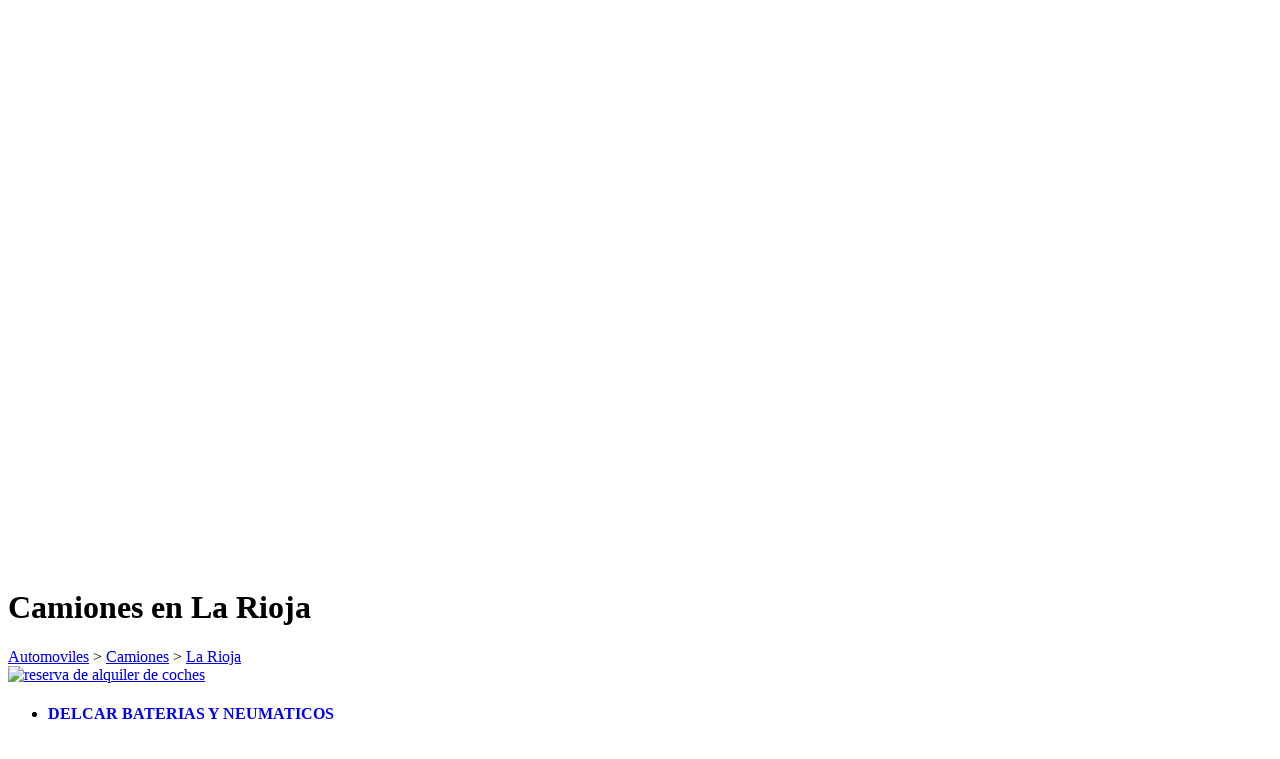

--- FILE ---
content_type: text/html; charset=UTF-8
request_url: http://ar.paginaya.com/camiones/la-rioja/
body_size: 2864
content:
<!DOCTYPE html PUBLIC "-//W3C//DTD XHTML 1.0 Transitional//EN" "http://www.w3.org/TR/xhtml1/DTD/xhtml1-transitional.dtd">
<html xmlns="http://www.w3.org/1999/xhtml">
<head>
<meta http-equiv="Content-Type" content="text/html; charset=UTF-8" />
<title>empresas de Camiones en La Rioja</title>
<meta name="title" content="empresas de Camiones en La Rioja" />
<meta name="keywords" content="empresas de Camiones en La Rioja,Camiones en La Rioja,profesionales de Camiones en La Rioja,telefonos de empresas de Camiones en La Rioja" />
<meta name="description" content="Directorio de negocios, profesionales y empresas de Camiones en La Rioja. Teléfonos, direcciones con plano de situación y webs de empresas de Camiones en La Rioja" />
<meta name="viewport" content="width=device-width, initial-scale=1.0" />
<link href="http://www.paginaya.com/estilos/estilos.css" rel="stylesheet" type="text/css" />
<link href="http://www.paginaya.com/estilos/empresa.css" rel="stylesheet" type="text/css" />
<script async src="//pagead2.googlesyndication.com/pagead/js/adsbygoogle.js"></script>
<script>
     (adsbygoogle = window.adsbygoogle || []).push({
          google_ad_client: "ca-pub-1131587986619779",
          enable_page_level_ads: true
     });
</script>
</head>

<body>
<div id="contenedor">
<div id="empresas">
	<div class="wrapper">
		<div class="banner728">
			<script async src="https://pagead2.googlesyndication.com/pagead/js/adsbygoogle.js"></script>
			<!-- buscadores -->
			<ins class="adsbygoogle" style="display:block" data-ad-client="ca-pub-1131587986619779" data-ad-slot="5224862557" data-ad-format="auto" data-full-width-responsive="true"></ins>
			<script>(adsbygoogle = window.adsbygoogle || []).push({});</script>
		</div>
		<div class="main">
			<div class="banner468 martop">
				<script async src="https://pagead2.googlesyndication.com/pagead/js/adsbygoogle.js"></script>
				<!-- buscadores -->
				<ins class="adsbygoogle" style="display:block" data-ad-client="ca-pub-1131587986619779" data-ad-slot="5224862557" data-ad-format="auto" data-full-width-responsive="true"></ins>
				<script>(adsbygoogle = window.adsbygoogle || []).push({});</script>
			</div>
			<h1 class="resultados_categoria">Camiones en La Rioja</h1>

			<div class="path"><a href="http://ar.paginaya.com/automoviles/" title="Automoviles">Automoviles</a> > <a href="http://ar.paginaya.com/camiones/" title="Camiones">Camiones</a> > <a href="http://ar.paginaya.com/camiones/la-rioja/" title="Camiones La Rioja">La Rioja</a></div>
			<div id="reserva"><a href="http://www.paginaya.com/alquiler-de-coches.htm" title="alquiler de coches"><img src="http://www.paginaya.com/imagenes/banner-reserva-coches.jpg" alt="reserva de alquiler de coches" /></a></div><div class="resultados"><ul>
<li><h4><a href="http://ar.paginaya.com/delcar-baterias-y-neumaticos.html" title="DELCAR BATERIAS Y NEUMATICOS Camiones">DELCAR BATERIAS Y NEUMATICOS</a></h4>
	<div class="lista-descripcion"></div>
	<div class="lista-direccion">LA RIOJA, La Rioja</div>
	<div class="lista-localidad"></div>
	<div class="lista-telefono"><span class="teltexto">Telf.</span> <span class="telnumero">(0380)  42-1357</span></div>
	<div class="lista-web"></div></li><li><h4><a href="http://ar.paginaya.com/alineacion-namuncura.html" title="ALINEACION NAMUNCURA Camiones">ALINEACION NAMUNCURA</a></h4>
	<div class="lista-descripcion"></div>
	<div class="lista-direccion">CHAMICAL, La Rioja</div>
	<div class="lista-localidad"></div>
	<div class="lista-telefono"><span class="teltexto">Telf.</span> <span class="telnumero">(03826) 42-3128</span></div>
	<div class="lista-web"></div></li></ul>
<div class="clear"></div>
</div>

			<div class="banner468">
				<script async src="https://pagead2.googlesyndication.com/pagead/js/adsbygoogle.js"></script>
				<!-- buscadores -->
				<ins class="adsbygoogle" style="display:block" data-ad-client="ca-pub-1131587986619779" data-ad-slot="5224862557" data-ad-format="auto" data-full-width-responsive="true"></ins>
				<script>(adsbygoogle = window.adsbygoogle || []).push({});</script>
			</div>
			<p class="resultados_mostrando">Resultados del <span>1</span> al <span>2</span> de <span>2</span></p>

			
<div class="paginador"><b><a href="http://ar.paginaya.com/camiones/la-rioja/1/" title="1" >1</a></b> </div>

		</div>
		<div class="sidebar">
			<div class="banner336">
				<script async src="https://pagead2.googlesyndication.com/pagead/js/adsbygoogle.js"></script>
				<!-- buscadores -->
				<ins class="adsbygoogle" style="display:block" data-ad-client="ca-pub-1131587986619779" data-ad-slot="5224862557" data-ad-format="auto" data-full-width-responsive="true"></ins>
				<script>(adsbygoogle = window.adsbygoogle || []).push({});</script>
			</div>
			
<div class="provincias-titulo">Provincias</div>
<div class="provincias">
<div>
<ul>
<li><a href="http://ar.paginaya.com/camiones/buenos-aires/" title="Buenos Aires">Buenos Aires</a></li>
<li><a href="http://ar.paginaya.com/camiones/catamarca/" title="Catamarca">Catamarca</a></li>
<li><a href="http://ar.paginaya.com/camiones/chaco/" title="Chaco">Chaco</a></li>
<li><a href="http://ar.paginaya.com/camiones/chubut/" title="Chubut">Chubut</a></li>
<li><a href="http://ar.paginaya.com/camiones/cordoba/" title="Cordoba">Cordoba</a></li>
<li><a href="http://ar.paginaya.com/camiones/corrientes/" title="Corrientes">Corrientes</a></li>
<li><a href="http://ar.paginaya.com/camiones/entre-rios/" title="Entre Rios">Entre Rios</a></li>
<li><a href="http://ar.paginaya.com/camiones/formosa/" title="Formosa">Formosa</a></li>
<li><a href="http://ar.paginaya.com/camiones/jujuy/" title="Jujuy">Jujuy</a></li>
<li><a href="http://ar.paginaya.com/camiones/la-pampa/" title="La Pampa">La Pampa</a></li>
<li><a href="http://ar.paginaya.com/camiones/la-rioja/" title="La Rioja">La Rioja</a></li>
<li><a href="http://ar.paginaya.com/camiones/mendoza/" title="Mendoza">Mendoza</a></li>
<li><a href="http://ar.paginaya.com/camiones/misiones/" title="Misiones">Misiones</a></li>
<li><a href="http://ar.paginaya.com/camiones/neuquen/" title="Neuquen">Neuquen</a></li>
<li><a href="http://ar.paginaya.com/camiones/rio-negro/" title="Rio Negro">Rio Negro</a></li>
<li><a href="http://ar.paginaya.com/camiones/salta/" title="Salta">Salta</a></li>
<li><a href="http://ar.paginaya.com/camiones/san-juan/" title="San Juan">San Juan</a></li>
<li><a href="http://ar.paginaya.com/camiones/san-luis/" title="San Luis">San Luis</a></li>
<li><a href="http://ar.paginaya.com/camiones/santa-cruz/" title="Santa Cruz">Santa Cruz</a></li>
<li><a href="http://ar.paginaya.com/camiones/santa-fe/" title="Santa fe">Santa fe</a></li>
<li><a href="http://ar.paginaya.com/camiones/santiago-del-estero/" title="Santiago Del Estero">Santiago Del Estero</a></li>
<li><a href="http://ar.paginaya.com/camiones/tierra-del-fuego/" title="Tierra Del Fuego">Tierra Del Fuego</a></li>
<li><a href="http://ar.paginaya.com/camiones/tucuman/" title="Tucuman">Tucuman</a></li>
</ul>
</div>
</div>
<div class="clear"></div>

<div class="localidades-titulo">Localidades</div>
<div class="localidades">
<div>
<ul>
<li><a href="http://ar.paginaya.com/camiones/la-rioja/chamical/" title="Chamical">Chamical</a></li>
<li><a href="http://ar.paginaya.com/camiones/la-rioja/la-rioja/" title="La Rioja">La Rioja</a></li>
</ul>
</div>
</div>
<div class="clear"></div>

<div class="provincias-titulo">Provincias m&aacute;s buscadas</div>
<div class="provincias">
<div>
<ul>
<li><a href="http://ar.paginaya.com/camiones/buenos-aires/" title="Camiones en Buenos Aires">Camiones en Buenos Aires</a></li>
<li><a href="http://ar.paginaya.com/camiones/cordoba/" title="Camiones en Cordoba">Camiones en Cordoba</a></li>
<li><a href="http://ar.paginaya.com/camiones/corrientes/" title="Camiones en Corrientes">Camiones en Corrientes</a></li>
<li><a href="http://ar.paginaya.com/camiones/entre-rios/" title="Camiones en Entre Rios">Camiones en Entre Rios</a></li>
<li><a href="http://ar.paginaya.com/camiones/mendoza/" title="Camiones en Mendoza">Camiones en Mendoza</a></li>
</ul>
</div>
</div>
<div class="clear"></div>

			
<div class="subtag-titulo">Busquedas relacionadas</div>
<div class="subtags">
<div>
<ul>
<li><a href="http://ar.paginaya.com/camiones-reparacion/" title="Camiones - Reparacion">Camiones - Reparacion</a></li>
<li><a href="http://ar.paginaya.com/camiones-repuestos-y-accesorios/" title="Camiones - Repuestos y Accesorios">Camiones - Repuestos y Accesorios</a></li>
<li><a href="http://ar.paginaya.com/camiones-y-omnibus/" title="Camiones y Omnibus">Camiones y Omnibus</a></li>
<li><a href="http://ar.paginaya.com/camiones-y-omnibus-repuestos-y-accesorios/" title="Camiones y Omnibus - Repuestos y Accesorios">Camiones y Omnibus - Repuestos y Accesorios</a></li>
<li><a href="http://ar.paginaya.com/camiones-y-omnibus-suspension/" title="Camiones y Omnibus - Suspension">Camiones y Omnibus - Suspension</a></li>
</ul>
</div>
</div>
<div class="clear"></div>

			<div class="banner336">
				<script async src="https://pagead2.googlesyndication.com/pagead/js/adsbygoogle.js"></script>
				<!-- buscadores -->
				<ins class="adsbygoogle" style="display:block" data-ad-client="ca-pub-1131587986619779" data-ad-slot="5224862557" data-ad-format="auto" data-full-width-responsive="true"></ins>
				<script>(adsbygoogle = window.adsbygoogle || []).push({});</script>
			</div>
		</div>
	</div>
	<div class="clear"></div>
</div>
<div id="prefooter">
	<div class="wrapper">
		<div class="main"><p>empresas de Camiones en La Rioja, Camiones en La Rioja, profesionales de Camiones en La Rioja, telefonos de empresas de Camiones en La Rioja</p> </div>
		<div class="sidebar"><img src="/imagenes/map.png" alt="empresas de Camiones en La Rioja" /></div>
		<div class="clear"></div>
	</div>
</div>
<div id="header">
	<div id="head"><a href="/"><img src="/imagenes/logo.png" alt="paginaya.com empresas en latinoamerica" id="logo" /></a>
		<p>Negocios, profesionales y empresas en Argentina</p>
		<div id="menu"><a href="/" class="link-home">Inicio</a> <a href="/contacto.php" class="link-cont">Contacto</a> <a href="/login.php" class="link-login">Usuarios</a> <a href="http://www.paginaya.com/alquiler-de-coches.htm" class="link-coches">Coches</a> <a href="http://www.paginaya.com/hoteles/" class="link-hoteles">Hoteles</a></div>
		<form id="buscar" onsubmit="if( document.getElementById('q').value=='Ejemplo: hoteles en Buenos Aires' || document.getElementById('q').value=='' ){ alert('introduzca los criterios de su búsqueda'); return false;} " method="get" name="buscar" action="http://ar.paginaya.com/buscar.php">
			<table border="0" cellspacing="0" cellpadding="0">
				<tbody><tr><td id="input" valign="middle"><input id="q" class="input" onfocus="if(this.value=='Ejemplo: hoteles en Buenos Aires') this.value=''" name="q" type="text" /></td>
					<td id="button_b" valign="middle"><input id="button" class="buscar" value="Buscar" type="submit" /></td></tr>
				</tbody>
			</table>
			<script type="text/javascript">
				if(document.getElementById('q').value==''){
					document.getElementById('q').value = 'Ejemplo: hoteles en Buenos Aires';
				}
			</script>
		</form>
	</div>
</div>
<div id="footer">
	<div id="foot">
		<ul><li><a href="http://www.paginaya.com">Empresas en paises de habla hispana</a></li>
			<li><a href="http://ar.paginaya.com">Empresas en Argentina</a></li>
			<li><a href="/contacto.php">Contactar</a></li></ul>
		<ul><li><a href="/login.php">Acceso de usuarios en Argentina</a></li>
			<li><a href="/alta-profesional.php">Alta de profesionales en Argentina</a></li>
			<li><a href="http://www.paginaya.com/politica-de-cookies.php" rel="nofollow" target="_blank">Pol&iacute;tica de Cookies</a></li></ul>
		<ul><li><a href="http://www.paginaya.com/alquiler-de-coches.htm">Alquiler de coches</a></li>
			<li><a href="http://www.paginaya.com/hoteles/">Reserva de hoteles</a></li></ul>
		<div class="clear"></div>
		<p><a href="http://www.paginaya.com">Pagina<strong>Ya</strong>.com</a> &copy; 2003 - Directorio de empresas en Argentina y en el resto de paises de habla hispana.</p>
	</div>
</div>
</div>
<script src="http://www.paginaya.com/scripts/js/cookies-warning.js"></script>
<script type="text/javascript">
  window.onload = function() {
    CW.init({
      lang: 'es',
      domain: 'paginaya.com',
	  stylesheet: 'http://www.paginaya.com/scripts/js/cookies-warning.css',
      locales: 'http://www.paginaya.com/scripts/js/cookies-warning-locales.js'
    });
  };
</script>
</body>
</html>

--- FILE ---
content_type: text/html; charset=utf-8
request_url: https://www.google.com/recaptcha/api2/aframe
body_size: 266
content:
<!DOCTYPE HTML><html><head><meta http-equiv="content-type" content="text/html; charset=UTF-8"></head><body><script nonce="J_YbefYvh1Hxy7Ie2nkYSA">/** Anti-fraud and anti-abuse applications only. See google.com/recaptcha */ try{var clients={'sodar':'https://pagead2.googlesyndication.com/pagead/sodar?'};window.addEventListener("message",function(a){try{if(a.source===window.parent){var b=JSON.parse(a.data);var c=clients[b['id']];if(c){var d=document.createElement('img');d.src=c+b['params']+'&rc='+(localStorage.getItem("rc::a")?sessionStorage.getItem("rc::b"):"");window.document.body.appendChild(d);sessionStorage.setItem("rc::e",parseInt(sessionStorage.getItem("rc::e")||0)+1);localStorage.setItem("rc::h",'1769067010695');}}}catch(b){}});window.parent.postMessage("_grecaptcha_ready", "*");}catch(b){}</script></body></html>